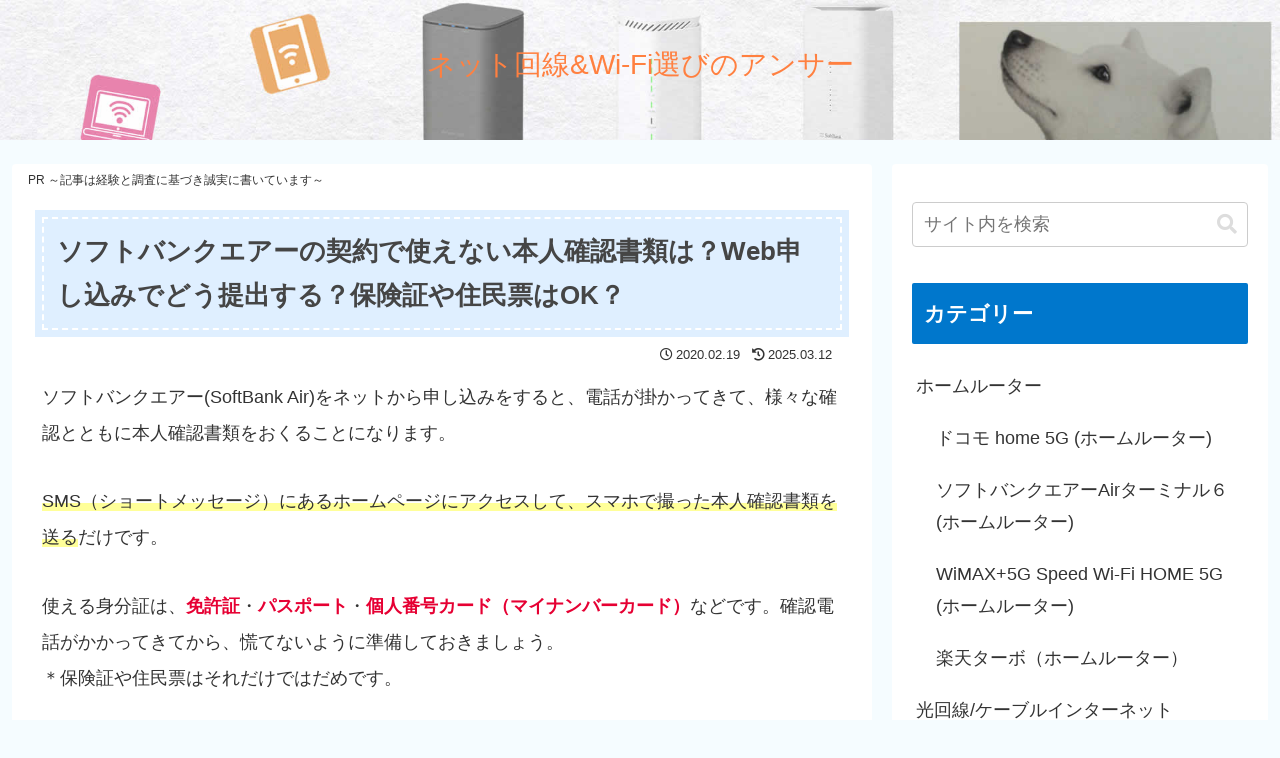

--- FILE ---
content_type: text/html; charset=UTF-8
request_url: https://www.fybrecords.com/wp-admin/admin-ajax.php
body_size: -7
content:
232615.d92539f92038d0cc8658dcdcde3264a9

--- FILE ---
content_type: text/css
request_url: https://www.fybrecords.com/wp-content/themes/cocoon-child-master/style.css?ver=6.8.3&fver=20250130084229
body_size: 1338
content:
@charset "UTF-8";

/*!
Theme Name: Cocoon Child
Template:   cocoon-master
Version:    1.0.8
*/

/************************************
** 子テーマ用のスタイルを書く
************************************/
/*必要ならばここにコードを書く*/

/************************************
** レスポンシブデザイン用のメディアクエリ
************************************/
/*1240px以下*/
@media screen and (max-width: 1240px){
  /*必要ならばここにコードを書く*/
}

/*1030px以下*/
@media screen and (max-width: 1030px){
  /*必要ならばここにコードを書く*/
}

/*768px以下*/
@media screen and (max-width: 768px){
  /*必要ならばここにコードを書く*/
}

/*480px以下*/
@media screen and (max-width: 480px){
  /*必要ならばここにコードを書く*/
}

/*fontawesome向け*/
.fa-s-1 { font-size: 1em /*1倍の大きさに*/}
.fa-s-11 { font-size: 1.1em /*1.1倍の大きさに*/}
.fa-s-12 { font-size: 1.2em /*1.2倍の大きさに*/}
.fa-s-13 { font-size: 1.3em /*1.3倍の大きさに*/}
.fa-s-14 { font-size: 1.4em /*1.4倍の大きさに*/}
.fa-s-16 { font-size: 1.6em /*1.6倍の大きさに*/}
.fa-s-18 { font-size: 1.8em /*1.8倍の大きさに*/}
.fa-s-1b { font-size: 1em ;font-weight:bold ;/*1倍の大きさで太字*/}
.fa-s-11b { font-size: 1.1em ;font-weight:bold ;/*1.1倍の大きさで太字*/}
.fa-s-12b { font-size: 1.2em ;font-weight:bold ;/*1.2倍の大きさで太字*/}
.fa-s-13b { font-size: 1.3em ;font-weight:bold ;/*1.3倍の大きさで太字*/}
.fa-s-14b { font-size: 1.4em ;font-weight:bold ;/*1.4倍の大きさで太字*/}
.fa-s-16b { font-size: 1.6em ;font-weight:bold ;/*1.6倍の大きさで太字*/}
.fa-s-18b { font-size: 1.8em ;font-weight:bold ;/*1.8倍の大きさで太字*/}
.fa-c-orange { color: #FF7E00 /*オレンジ*/}
.fa-c-red { color: #FF0000 /*赤*/}
.fa-c-blue { color: #0077CC /*ブルー*/}
.fa-c-pink { color: #F000F0 /*ピンク*/}
.fa-c-yellow { color: #FDB927 /*黄*/}
.fa-c-green { color: #16AD56 /*緑*/}

.wp-block-cocoon-blocks-button-1 p  { margin-top: 4px; }

.entry-title {
  background: #dfefff;
  box-shadow: 0px 0px 0px 7px #dfefff;
  border: dashed 2px #FFF;
  padding: 0.4em 0.5em;
  color: #454545;
  line-height:1.7em !important;
}
.h2deco1 {
  color: #000 !important;
  padding: 0.7em !important;
  border-radius: 7px !important;
  border: 1px solid #ccc;
  border-top: 3px solid #0077CC;
  border-bottom: 3px solid #0077CC;
  background: -webkit-linear-gradient(top, #fff 0%, #f0f0f0 100%);
  background: linear-gradient(to bottom, #fff 0%, #f0f0f0 100%);
  box-shadow: 0 -1px 0 rgba(255, 255, 255, 1) inset;
  line-height:1.6em !important;
}
.h3deco1 {
  background: -webkit-repeating-linear-gradient(-45deg, #E8F5FF, #E8F5FF 2px, #fff 2px, #fff 4px);
  background: repeating-linear-gradient(-45deg, #E8F5FF, #E8F5FF 2px, #fff 2px, #fff 4px);
  line-height:1.6em !important;
}
.h4deco1 {
}

.h2-commufa {
  color: #000 !important;
  padding: 0.7em !important;
  border-radius: 7px !important;
  border: 1px solid #ccc;
  border-top: 3px solid #EA5506;
  border-bottom: 3px solid #EA5506;
  background: -webkit-linear-gradient(top, #fff 0%, #FFF7CC 100%);
  background: linear-gradient(to bottom, #fff 0%, #FFF7CC 100%);
  box-shadow: 0 -1px 0 rgba(255, 255, 255, 1) inset;
  line-height:1.6em !important;
}
.h3-commufa {
  background: -webkit-repeating-linear-gradient(-45deg, #FFF7CC, #FFF7CC 2px, #fff 2px, #fff 4px);
  background: repeating-linear-gradient(-45deg, #FFF7CC, #FFF7CC 2px, #fff 2px, #fff 4px);
  line-height:1.6em !important;
border-top: 1px solid #EA5506 !important;
border-bottom: 1px solid #EA5506 !important;
border-right: 1px solid #EA5506 !important;
border-left: 7px solid #EA5506 !important;
}
.h4-commufa {
  padding-left: 15px;
  padding-top: 3px;
  font-weight: bold;
border-top: 1px solid #EA5506 !important;
border-bottom: 1px solid #EA5506 !important;
background-color:#FFFBEB !important;
}

.h2-rakutenmo {
  color: #000 !important;
  padding: 0.7em !important;
  border-radius: 7px !important;
  border: 1px solid #ccc;
  border-top: 3px solid #FF008C;
  border-bottom: 3px solid #FF008C;
  background: -webkit-linear-gradient(top, #fff 0%, #FFF2F9 100%);
  background: linear-gradient(to bottom, #fff 0%, #FFF2F9 100%);
  box-shadow: 0 -1px 0 rgba(255, 255, 255, 1) inset;
  line-height:1.6em !important;
}
.h3-rakutenmo{
  background: -webkit-repeating-linear-gradient(-45deg, #FFF2F9, #FFF2F9 2px, #fff 2px, #fff 4px);
  background: repeating-linear-gradient(-45deg, #FFF2F9, #FFF2F9 2px, #fff 2px, #fff 4px);
  line-height:1.6em !important;
  border-top: 1px solid #FF008C !important;
  border-bottom: 1px solid #FF008C !important;
  border-right: 1px solid #FF008C !important;
  border-left: 7px solid #FF008C !important;
}
.h4-rakutenmo {
  padding-left: 15px;
  padding-top: 3px;
  font-weight: bold;
  border-top: 1px solid #FF008C;
  border-bottom: 1px solid #FF008C;
  background-color:#FFF2F9;
}
.blank-box-commufa {
  background-color:#FFFBEB;
}
.photo01 {
  box-shadow: 2px 2px 4px gray;
}
.author-thumb {
  display:none;
}
#custom_html-4 {
  margin-bottom:10px;
}
.tagline{
  font-weight: bold;
  font-size: 1em;
}
.pr-label-s {
  border: none;
}
.pre-link {
  margin-bottom: 0em !important;

}
